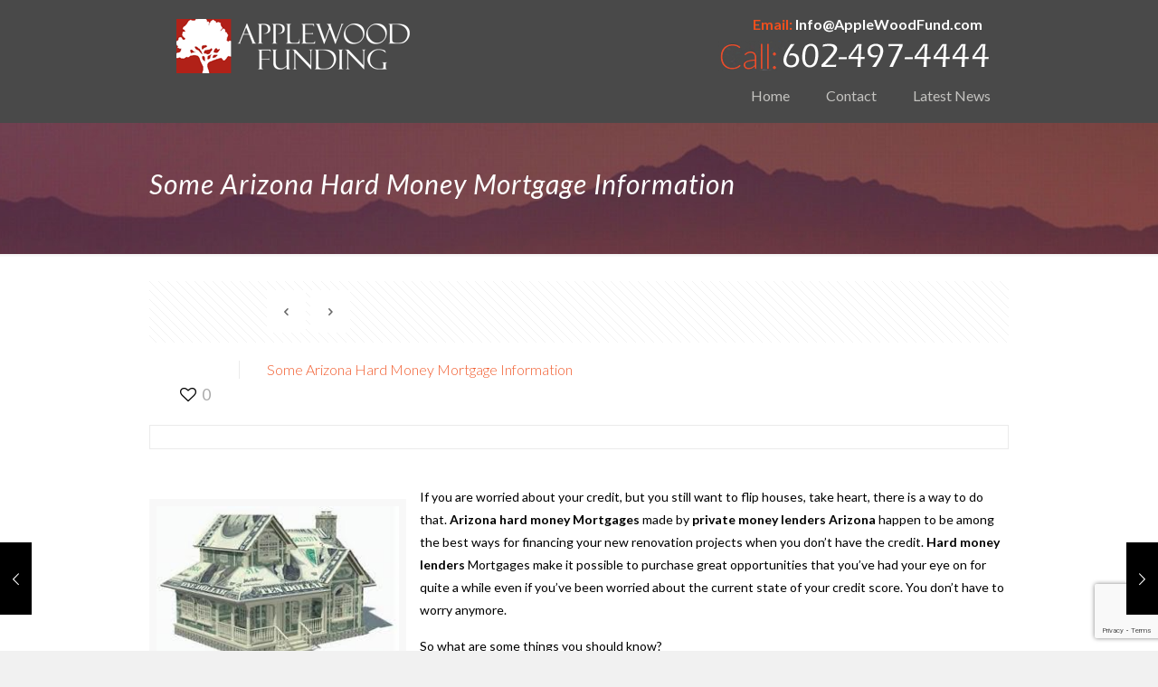

--- FILE ---
content_type: text/html; charset=utf-8
request_url: https://www.google.com/recaptcha/api2/anchor?ar=1&k=6LdkWW8hAAAAAPkIHM25BwX5k7PPKdbbKF30bljU&co=aHR0cHM6Ly9hcHBsZXdvb2RmdW5kLmNvbTo0NDM.&hl=en&v=N67nZn4AqZkNcbeMu4prBgzg&size=invisible&anchor-ms=20000&execute-ms=30000&cb=k1kvrlqfri7t
body_size: 48752
content:
<!DOCTYPE HTML><html dir="ltr" lang="en"><head><meta http-equiv="Content-Type" content="text/html; charset=UTF-8">
<meta http-equiv="X-UA-Compatible" content="IE=edge">
<title>reCAPTCHA</title>
<style type="text/css">
/* cyrillic-ext */
@font-face {
  font-family: 'Roboto';
  font-style: normal;
  font-weight: 400;
  font-stretch: 100%;
  src: url(//fonts.gstatic.com/s/roboto/v48/KFO7CnqEu92Fr1ME7kSn66aGLdTylUAMa3GUBHMdazTgWw.woff2) format('woff2');
  unicode-range: U+0460-052F, U+1C80-1C8A, U+20B4, U+2DE0-2DFF, U+A640-A69F, U+FE2E-FE2F;
}
/* cyrillic */
@font-face {
  font-family: 'Roboto';
  font-style: normal;
  font-weight: 400;
  font-stretch: 100%;
  src: url(//fonts.gstatic.com/s/roboto/v48/KFO7CnqEu92Fr1ME7kSn66aGLdTylUAMa3iUBHMdazTgWw.woff2) format('woff2');
  unicode-range: U+0301, U+0400-045F, U+0490-0491, U+04B0-04B1, U+2116;
}
/* greek-ext */
@font-face {
  font-family: 'Roboto';
  font-style: normal;
  font-weight: 400;
  font-stretch: 100%;
  src: url(//fonts.gstatic.com/s/roboto/v48/KFO7CnqEu92Fr1ME7kSn66aGLdTylUAMa3CUBHMdazTgWw.woff2) format('woff2');
  unicode-range: U+1F00-1FFF;
}
/* greek */
@font-face {
  font-family: 'Roboto';
  font-style: normal;
  font-weight: 400;
  font-stretch: 100%;
  src: url(//fonts.gstatic.com/s/roboto/v48/KFO7CnqEu92Fr1ME7kSn66aGLdTylUAMa3-UBHMdazTgWw.woff2) format('woff2');
  unicode-range: U+0370-0377, U+037A-037F, U+0384-038A, U+038C, U+038E-03A1, U+03A3-03FF;
}
/* math */
@font-face {
  font-family: 'Roboto';
  font-style: normal;
  font-weight: 400;
  font-stretch: 100%;
  src: url(//fonts.gstatic.com/s/roboto/v48/KFO7CnqEu92Fr1ME7kSn66aGLdTylUAMawCUBHMdazTgWw.woff2) format('woff2');
  unicode-range: U+0302-0303, U+0305, U+0307-0308, U+0310, U+0312, U+0315, U+031A, U+0326-0327, U+032C, U+032F-0330, U+0332-0333, U+0338, U+033A, U+0346, U+034D, U+0391-03A1, U+03A3-03A9, U+03B1-03C9, U+03D1, U+03D5-03D6, U+03F0-03F1, U+03F4-03F5, U+2016-2017, U+2034-2038, U+203C, U+2040, U+2043, U+2047, U+2050, U+2057, U+205F, U+2070-2071, U+2074-208E, U+2090-209C, U+20D0-20DC, U+20E1, U+20E5-20EF, U+2100-2112, U+2114-2115, U+2117-2121, U+2123-214F, U+2190, U+2192, U+2194-21AE, U+21B0-21E5, U+21F1-21F2, U+21F4-2211, U+2213-2214, U+2216-22FF, U+2308-230B, U+2310, U+2319, U+231C-2321, U+2336-237A, U+237C, U+2395, U+239B-23B7, U+23D0, U+23DC-23E1, U+2474-2475, U+25AF, U+25B3, U+25B7, U+25BD, U+25C1, U+25CA, U+25CC, U+25FB, U+266D-266F, U+27C0-27FF, U+2900-2AFF, U+2B0E-2B11, U+2B30-2B4C, U+2BFE, U+3030, U+FF5B, U+FF5D, U+1D400-1D7FF, U+1EE00-1EEFF;
}
/* symbols */
@font-face {
  font-family: 'Roboto';
  font-style: normal;
  font-weight: 400;
  font-stretch: 100%;
  src: url(//fonts.gstatic.com/s/roboto/v48/KFO7CnqEu92Fr1ME7kSn66aGLdTylUAMaxKUBHMdazTgWw.woff2) format('woff2');
  unicode-range: U+0001-000C, U+000E-001F, U+007F-009F, U+20DD-20E0, U+20E2-20E4, U+2150-218F, U+2190, U+2192, U+2194-2199, U+21AF, U+21E6-21F0, U+21F3, U+2218-2219, U+2299, U+22C4-22C6, U+2300-243F, U+2440-244A, U+2460-24FF, U+25A0-27BF, U+2800-28FF, U+2921-2922, U+2981, U+29BF, U+29EB, U+2B00-2BFF, U+4DC0-4DFF, U+FFF9-FFFB, U+10140-1018E, U+10190-1019C, U+101A0, U+101D0-101FD, U+102E0-102FB, U+10E60-10E7E, U+1D2C0-1D2D3, U+1D2E0-1D37F, U+1F000-1F0FF, U+1F100-1F1AD, U+1F1E6-1F1FF, U+1F30D-1F30F, U+1F315, U+1F31C, U+1F31E, U+1F320-1F32C, U+1F336, U+1F378, U+1F37D, U+1F382, U+1F393-1F39F, U+1F3A7-1F3A8, U+1F3AC-1F3AF, U+1F3C2, U+1F3C4-1F3C6, U+1F3CA-1F3CE, U+1F3D4-1F3E0, U+1F3ED, U+1F3F1-1F3F3, U+1F3F5-1F3F7, U+1F408, U+1F415, U+1F41F, U+1F426, U+1F43F, U+1F441-1F442, U+1F444, U+1F446-1F449, U+1F44C-1F44E, U+1F453, U+1F46A, U+1F47D, U+1F4A3, U+1F4B0, U+1F4B3, U+1F4B9, U+1F4BB, U+1F4BF, U+1F4C8-1F4CB, U+1F4D6, U+1F4DA, U+1F4DF, U+1F4E3-1F4E6, U+1F4EA-1F4ED, U+1F4F7, U+1F4F9-1F4FB, U+1F4FD-1F4FE, U+1F503, U+1F507-1F50B, U+1F50D, U+1F512-1F513, U+1F53E-1F54A, U+1F54F-1F5FA, U+1F610, U+1F650-1F67F, U+1F687, U+1F68D, U+1F691, U+1F694, U+1F698, U+1F6AD, U+1F6B2, U+1F6B9-1F6BA, U+1F6BC, U+1F6C6-1F6CF, U+1F6D3-1F6D7, U+1F6E0-1F6EA, U+1F6F0-1F6F3, U+1F6F7-1F6FC, U+1F700-1F7FF, U+1F800-1F80B, U+1F810-1F847, U+1F850-1F859, U+1F860-1F887, U+1F890-1F8AD, U+1F8B0-1F8BB, U+1F8C0-1F8C1, U+1F900-1F90B, U+1F93B, U+1F946, U+1F984, U+1F996, U+1F9E9, U+1FA00-1FA6F, U+1FA70-1FA7C, U+1FA80-1FA89, U+1FA8F-1FAC6, U+1FACE-1FADC, U+1FADF-1FAE9, U+1FAF0-1FAF8, U+1FB00-1FBFF;
}
/* vietnamese */
@font-face {
  font-family: 'Roboto';
  font-style: normal;
  font-weight: 400;
  font-stretch: 100%;
  src: url(//fonts.gstatic.com/s/roboto/v48/KFO7CnqEu92Fr1ME7kSn66aGLdTylUAMa3OUBHMdazTgWw.woff2) format('woff2');
  unicode-range: U+0102-0103, U+0110-0111, U+0128-0129, U+0168-0169, U+01A0-01A1, U+01AF-01B0, U+0300-0301, U+0303-0304, U+0308-0309, U+0323, U+0329, U+1EA0-1EF9, U+20AB;
}
/* latin-ext */
@font-face {
  font-family: 'Roboto';
  font-style: normal;
  font-weight: 400;
  font-stretch: 100%;
  src: url(//fonts.gstatic.com/s/roboto/v48/KFO7CnqEu92Fr1ME7kSn66aGLdTylUAMa3KUBHMdazTgWw.woff2) format('woff2');
  unicode-range: U+0100-02BA, U+02BD-02C5, U+02C7-02CC, U+02CE-02D7, U+02DD-02FF, U+0304, U+0308, U+0329, U+1D00-1DBF, U+1E00-1E9F, U+1EF2-1EFF, U+2020, U+20A0-20AB, U+20AD-20C0, U+2113, U+2C60-2C7F, U+A720-A7FF;
}
/* latin */
@font-face {
  font-family: 'Roboto';
  font-style: normal;
  font-weight: 400;
  font-stretch: 100%;
  src: url(//fonts.gstatic.com/s/roboto/v48/KFO7CnqEu92Fr1ME7kSn66aGLdTylUAMa3yUBHMdazQ.woff2) format('woff2');
  unicode-range: U+0000-00FF, U+0131, U+0152-0153, U+02BB-02BC, U+02C6, U+02DA, U+02DC, U+0304, U+0308, U+0329, U+2000-206F, U+20AC, U+2122, U+2191, U+2193, U+2212, U+2215, U+FEFF, U+FFFD;
}
/* cyrillic-ext */
@font-face {
  font-family: 'Roboto';
  font-style: normal;
  font-weight: 500;
  font-stretch: 100%;
  src: url(//fonts.gstatic.com/s/roboto/v48/KFO7CnqEu92Fr1ME7kSn66aGLdTylUAMa3GUBHMdazTgWw.woff2) format('woff2');
  unicode-range: U+0460-052F, U+1C80-1C8A, U+20B4, U+2DE0-2DFF, U+A640-A69F, U+FE2E-FE2F;
}
/* cyrillic */
@font-face {
  font-family: 'Roboto';
  font-style: normal;
  font-weight: 500;
  font-stretch: 100%;
  src: url(//fonts.gstatic.com/s/roboto/v48/KFO7CnqEu92Fr1ME7kSn66aGLdTylUAMa3iUBHMdazTgWw.woff2) format('woff2');
  unicode-range: U+0301, U+0400-045F, U+0490-0491, U+04B0-04B1, U+2116;
}
/* greek-ext */
@font-face {
  font-family: 'Roboto';
  font-style: normal;
  font-weight: 500;
  font-stretch: 100%;
  src: url(//fonts.gstatic.com/s/roboto/v48/KFO7CnqEu92Fr1ME7kSn66aGLdTylUAMa3CUBHMdazTgWw.woff2) format('woff2');
  unicode-range: U+1F00-1FFF;
}
/* greek */
@font-face {
  font-family: 'Roboto';
  font-style: normal;
  font-weight: 500;
  font-stretch: 100%;
  src: url(//fonts.gstatic.com/s/roboto/v48/KFO7CnqEu92Fr1ME7kSn66aGLdTylUAMa3-UBHMdazTgWw.woff2) format('woff2');
  unicode-range: U+0370-0377, U+037A-037F, U+0384-038A, U+038C, U+038E-03A1, U+03A3-03FF;
}
/* math */
@font-face {
  font-family: 'Roboto';
  font-style: normal;
  font-weight: 500;
  font-stretch: 100%;
  src: url(//fonts.gstatic.com/s/roboto/v48/KFO7CnqEu92Fr1ME7kSn66aGLdTylUAMawCUBHMdazTgWw.woff2) format('woff2');
  unicode-range: U+0302-0303, U+0305, U+0307-0308, U+0310, U+0312, U+0315, U+031A, U+0326-0327, U+032C, U+032F-0330, U+0332-0333, U+0338, U+033A, U+0346, U+034D, U+0391-03A1, U+03A3-03A9, U+03B1-03C9, U+03D1, U+03D5-03D6, U+03F0-03F1, U+03F4-03F5, U+2016-2017, U+2034-2038, U+203C, U+2040, U+2043, U+2047, U+2050, U+2057, U+205F, U+2070-2071, U+2074-208E, U+2090-209C, U+20D0-20DC, U+20E1, U+20E5-20EF, U+2100-2112, U+2114-2115, U+2117-2121, U+2123-214F, U+2190, U+2192, U+2194-21AE, U+21B0-21E5, U+21F1-21F2, U+21F4-2211, U+2213-2214, U+2216-22FF, U+2308-230B, U+2310, U+2319, U+231C-2321, U+2336-237A, U+237C, U+2395, U+239B-23B7, U+23D0, U+23DC-23E1, U+2474-2475, U+25AF, U+25B3, U+25B7, U+25BD, U+25C1, U+25CA, U+25CC, U+25FB, U+266D-266F, U+27C0-27FF, U+2900-2AFF, U+2B0E-2B11, U+2B30-2B4C, U+2BFE, U+3030, U+FF5B, U+FF5D, U+1D400-1D7FF, U+1EE00-1EEFF;
}
/* symbols */
@font-face {
  font-family: 'Roboto';
  font-style: normal;
  font-weight: 500;
  font-stretch: 100%;
  src: url(//fonts.gstatic.com/s/roboto/v48/KFO7CnqEu92Fr1ME7kSn66aGLdTylUAMaxKUBHMdazTgWw.woff2) format('woff2');
  unicode-range: U+0001-000C, U+000E-001F, U+007F-009F, U+20DD-20E0, U+20E2-20E4, U+2150-218F, U+2190, U+2192, U+2194-2199, U+21AF, U+21E6-21F0, U+21F3, U+2218-2219, U+2299, U+22C4-22C6, U+2300-243F, U+2440-244A, U+2460-24FF, U+25A0-27BF, U+2800-28FF, U+2921-2922, U+2981, U+29BF, U+29EB, U+2B00-2BFF, U+4DC0-4DFF, U+FFF9-FFFB, U+10140-1018E, U+10190-1019C, U+101A0, U+101D0-101FD, U+102E0-102FB, U+10E60-10E7E, U+1D2C0-1D2D3, U+1D2E0-1D37F, U+1F000-1F0FF, U+1F100-1F1AD, U+1F1E6-1F1FF, U+1F30D-1F30F, U+1F315, U+1F31C, U+1F31E, U+1F320-1F32C, U+1F336, U+1F378, U+1F37D, U+1F382, U+1F393-1F39F, U+1F3A7-1F3A8, U+1F3AC-1F3AF, U+1F3C2, U+1F3C4-1F3C6, U+1F3CA-1F3CE, U+1F3D4-1F3E0, U+1F3ED, U+1F3F1-1F3F3, U+1F3F5-1F3F7, U+1F408, U+1F415, U+1F41F, U+1F426, U+1F43F, U+1F441-1F442, U+1F444, U+1F446-1F449, U+1F44C-1F44E, U+1F453, U+1F46A, U+1F47D, U+1F4A3, U+1F4B0, U+1F4B3, U+1F4B9, U+1F4BB, U+1F4BF, U+1F4C8-1F4CB, U+1F4D6, U+1F4DA, U+1F4DF, U+1F4E3-1F4E6, U+1F4EA-1F4ED, U+1F4F7, U+1F4F9-1F4FB, U+1F4FD-1F4FE, U+1F503, U+1F507-1F50B, U+1F50D, U+1F512-1F513, U+1F53E-1F54A, U+1F54F-1F5FA, U+1F610, U+1F650-1F67F, U+1F687, U+1F68D, U+1F691, U+1F694, U+1F698, U+1F6AD, U+1F6B2, U+1F6B9-1F6BA, U+1F6BC, U+1F6C6-1F6CF, U+1F6D3-1F6D7, U+1F6E0-1F6EA, U+1F6F0-1F6F3, U+1F6F7-1F6FC, U+1F700-1F7FF, U+1F800-1F80B, U+1F810-1F847, U+1F850-1F859, U+1F860-1F887, U+1F890-1F8AD, U+1F8B0-1F8BB, U+1F8C0-1F8C1, U+1F900-1F90B, U+1F93B, U+1F946, U+1F984, U+1F996, U+1F9E9, U+1FA00-1FA6F, U+1FA70-1FA7C, U+1FA80-1FA89, U+1FA8F-1FAC6, U+1FACE-1FADC, U+1FADF-1FAE9, U+1FAF0-1FAF8, U+1FB00-1FBFF;
}
/* vietnamese */
@font-face {
  font-family: 'Roboto';
  font-style: normal;
  font-weight: 500;
  font-stretch: 100%;
  src: url(//fonts.gstatic.com/s/roboto/v48/KFO7CnqEu92Fr1ME7kSn66aGLdTylUAMa3OUBHMdazTgWw.woff2) format('woff2');
  unicode-range: U+0102-0103, U+0110-0111, U+0128-0129, U+0168-0169, U+01A0-01A1, U+01AF-01B0, U+0300-0301, U+0303-0304, U+0308-0309, U+0323, U+0329, U+1EA0-1EF9, U+20AB;
}
/* latin-ext */
@font-face {
  font-family: 'Roboto';
  font-style: normal;
  font-weight: 500;
  font-stretch: 100%;
  src: url(//fonts.gstatic.com/s/roboto/v48/KFO7CnqEu92Fr1ME7kSn66aGLdTylUAMa3KUBHMdazTgWw.woff2) format('woff2');
  unicode-range: U+0100-02BA, U+02BD-02C5, U+02C7-02CC, U+02CE-02D7, U+02DD-02FF, U+0304, U+0308, U+0329, U+1D00-1DBF, U+1E00-1E9F, U+1EF2-1EFF, U+2020, U+20A0-20AB, U+20AD-20C0, U+2113, U+2C60-2C7F, U+A720-A7FF;
}
/* latin */
@font-face {
  font-family: 'Roboto';
  font-style: normal;
  font-weight: 500;
  font-stretch: 100%;
  src: url(//fonts.gstatic.com/s/roboto/v48/KFO7CnqEu92Fr1ME7kSn66aGLdTylUAMa3yUBHMdazQ.woff2) format('woff2');
  unicode-range: U+0000-00FF, U+0131, U+0152-0153, U+02BB-02BC, U+02C6, U+02DA, U+02DC, U+0304, U+0308, U+0329, U+2000-206F, U+20AC, U+2122, U+2191, U+2193, U+2212, U+2215, U+FEFF, U+FFFD;
}
/* cyrillic-ext */
@font-face {
  font-family: 'Roboto';
  font-style: normal;
  font-weight: 900;
  font-stretch: 100%;
  src: url(//fonts.gstatic.com/s/roboto/v48/KFO7CnqEu92Fr1ME7kSn66aGLdTylUAMa3GUBHMdazTgWw.woff2) format('woff2');
  unicode-range: U+0460-052F, U+1C80-1C8A, U+20B4, U+2DE0-2DFF, U+A640-A69F, U+FE2E-FE2F;
}
/* cyrillic */
@font-face {
  font-family: 'Roboto';
  font-style: normal;
  font-weight: 900;
  font-stretch: 100%;
  src: url(//fonts.gstatic.com/s/roboto/v48/KFO7CnqEu92Fr1ME7kSn66aGLdTylUAMa3iUBHMdazTgWw.woff2) format('woff2');
  unicode-range: U+0301, U+0400-045F, U+0490-0491, U+04B0-04B1, U+2116;
}
/* greek-ext */
@font-face {
  font-family: 'Roboto';
  font-style: normal;
  font-weight: 900;
  font-stretch: 100%;
  src: url(//fonts.gstatic.com/s/roboto/v48/KFO7CnqEu92Fr1ME7kSn66aGLdTylUAMa3CUBHMdazTgWw.woff2) format('woff2');
  unicode-range: U+1F00-1FFF;
}
/* greek */
@font-face {
  font-family: 'Roboto';
  font-style: normal;
  font-weight: 900;
  font-stretch: 100%;
  src: url(//fonts.gstatic.com/s/roboto/v48/KFO7CnqEu92Fr1ME7kSn66aGLdTylUAMa3-UBHMdazTgWw.woff2) format('woff2');
  unicode-range: U+0370-0377, U+037A-037F, U+0384-038A, U+038C, U+038E-03A1, U+03A3-03FF;
}
/* math */
@font-face {
  font-family: 'Roboto';
  font-style: normal;
  font-weight: 900;
  font-stretch: 100%;
  src: url(//fonts.gstatic.com/s/roboto/v48/KFO7CnqEu92Fr1ME7kSn66aGLdTylUAMawCUBHMdazTgWw.woff2) format('woff2');
  unicode-range: U+0302-0303, U+0305, U+0307-0308, U+0310, U+0312, U+0315, U+031A, U+0326-0327, U+032C, U+032F-0330, U+0332-0333, U+0338, U+033A, U+0346, U+034D, U+0391-03A1, U+03A3-03A9, U+03B1-03C9, U+03D1, U+03D5-03D6, U+03F0-03F1, U+03F4-03F5, U+2016-2017, U+2034-2038, U+203C, U+2040, U+2043, U+2047, U+2050, U+2057, U+205F, U+2070-2071, U+2074-208E, U+2090-209C, U+20D0-20DC, U+20E1, U+20E5-20EF, U+2100-2112, U+2114-2115, U+2117-2121, U+2123-214F, U+2190, U+2192, U+2194-21AE, U+21B0-21E5, U+21F1-21F2, U+21F4-2211, U+2213-2214, U+2216-22FF, U+2308-230B, U+2310, U+2319, U+231C-2321, U+2336-237A, U+237C, U+2395, U+239B-23B7, U+23D0, U+23DC-23E1, U+2474-2475, U+25AF, U+25B3, U+25B7, U+25BD, U+25C1, U+25CA, U+25CC, U+25FB, U+266D-266F, U+27C0-27FF, U+2900-2AFF, U+2B0E-2B11, U+2B30-2B4C, U+2BFE, U+3030, U+FF5B, U+FF5D, U+1D400-1D7FF, U+1EE00-1EEFF;
}
/* symbols */
@font-face {
  font-family: 'Roboto';
  font-style: normal;
  font-weight: 900;
  font-stretch: 100%;
  src: url(//fonts.gstatic.com/s/roboto/v48/KFO7CnqEu92Fr1ME7kSn66aGLdTylUAMaxKUBHMdazTgWw.woff2) format('woff2');
  unicode-range: U+0001-000C, U+000E-001F, U+007F-009F, U+20DD-20E0, U+20E2-20E4, U+2150-218F, U+2190, U+2192, U+2194-2199, U+21AF, U+21E6-21F0, U+21F3, U+2218-2219, U+2299, U+22C4-22C6, U+2300-243F, U+2440-244A, U+2460-24FF, U+25A0-27BF, U+2800-28FF, U+2921-2922, U+2981, U+29BF, U+29EB, U+2B00-2BFF, U+4DC0-4DFF, U+FFF9-FFFB, U+10140-1018E, U+10190-1019C, U+101A0, U+101D0-101FD, U+102E0-102FB, U+10E60-10E7E, U+1D2C0-1D2D3, U+1D2E0-1D37F, U+1F000-1F0FF, U+1F100-1F1AD, U+1F1E6-1F1FF, U+1F30D-1F30F, U+1F315, U+1F31C, U+1F31E, U+1F320-1F32C, U+1F336, U+1F378, U+1F37D, U+1F382, U+1F393-1F39F, U+1F3A7-1F3A8, U+1F3AC-1F3AF, U+1F3C2, U+1F3C4-1F3C6, U+1F3CA-1F3CE, U+1F3D4-1F3E0, U+1F3ED, U+1F3F1-1F3F3, U+1F3F5-1F3F7, U+1F408, U+1F415, U+1F41F, U+1F426, U+1F43F, U+1F441-1F442, U+1F444, U+1F446-1F449, U+1F44C-1F44E, U+1F453, U+1F46A, U+1F47D, U+1F4A3, U+1F4B0, U+1F4B3, U+1F4B9, U+1F4BB, U+1F4BF, U+1F4C8-1F4CB, U+1F4D6, U+1F4DA, U+1F4DF, U+1F4E3-1F4E6, U+1F4EA-1F4ED, U+1F4F7, U+1F4F9-1F4FB, U+1F4FD-1F4FE, U+1F503, U+1F507-1F50B, U+1F50D, U+1F512-1F513, U+1F53E-1F54A, U+1F54F-1F5FA, U+1F610, U+1F650-1F67F, U+1F687, U+1F68D, U+1F691, U+1F694, U+1F698, U+1F6AD, U+1F6B2, U+1F6B9-1F6BA, U+1F6BC, U+1F6C6-1F6CF, U+1F6D3-1F6D7, U+1F6E0-1F6EA, U+1F6F0-1F6F3, U+1F6F7-1F6FC, U+1F700-1F7FF, U+1F800-1F80B, U+1F810-1F847, U+1F850-1F859, U+1F860-1F887, U+1F890-1F8AD, U+1F8B0-1F8BB, U+1F8C0-1F8C1, U+1F900-1F90B, U+1F93B, U+1F946, U+1F984, U+1F996, U+1F9E9, U+1FA00-1FA6F, U+1FA70-1FA7C, U+1FA80-1FA89, U+1FA8F-1FAC6, U+1FACE-1FADC, U+1FADF-1FAE9, U+1FAF0-1FAF8, U+1FB00-1FBFF;
}
/* vietnamese */
@font-face {
  font-family: 'Roboto';
  font-style: normal;
  font-weight: 900;
  font-stretch: 100%;
  src: url(//fonts.gstatic.com/s/roboto/v48/KFO7CnqEu92Fr1ME7kSn66aGLdTylUAMa3OUBHMdazTgWw.woff2) format('woff2');
  unicode-range: U+0102-0103, U+0110-0111, U+0128-0129, U+0168-0169, U+01A0-01A1, U+01AF-01B0, U+0300-0301, U+0303-0304, U+0308-0309, U+0323, U+0329, U+1EA0-1EF9, U+20AB;
}
/* latin-ext */
@font-face {
  font-family: 'Roboto';
  font-style: normal;
  font-weight: 900;
  font-stretch: 100%;
  src: url(//fonts.gstatic.com/s/roboto/v48/KFO7CnqEu92Fr1ME7kSn66aGLdTylUAMa3KUBHMdazTgWw.woff2) format('woff2');
  unicode-range: U+0100-02BA, U+02BD-02C5, U+02C7-02CC, U+02CE-02D7, U+02DD-02FF, U+0304, U+0308, U+0329, U+1D00-1DBF, U+1E00-1E9F, U+1EF2-1EFF, U+2020, U+20A0-20AB, U+20AD-20C0, U+2113, U+2C60-2C7F, U+A720-A7FF;
}
/* latin */
@font-face {
  font-family: 'Roboto';
  font-style: normal;
  font-weight: 900;
  font-stretch: 100%;
  src: url(//fonts.gstatic.com/s/roboto/v48/KFO7CnqEu92Fr1ME7kSn66aGLdTylUAMa3yUBHMdazQ.woff2) format('woff2');
  unicode-range: U+0000-00FF, U+0131, U+0152-0153, U+02BB-02BC, U+02C6, U+02DA, U+02DC, U+0304, U+0308, U+0329, U+2000-206F, U+20AC, U+2122, U+2191, U+2193, U+2212, U+2215, U+FEFF, U+FFFD;
}

</style>
<link rel="stylesheet" type="text/css" href="https://www.gstatic.com/recaptcha/releases/N67nZn4AqZkNcbeMu4prBgzg/styles__ltr.css">
<script nonce="znwnxwWyjs-VEmsIy980gA" type="text/javascript">window['__recaptcha_api'] = 'https://www.google.com/recaptcha/api2/';</script>
<script type="text/javascript" src="https://www.gstatic.com/recaptcha/releases/N67nZn4AqZkNcbeMu4prBgzg/recaptcha__en.js" nonce="znwnxwWyjs-VEmsIy980gA">
      
    </script></head>
<body><div id="rc-anchor-alert" class="rc-anchor-alert"></div>
<input type="hidden" id="recaptcha-token" value="[base64]">
<script type="text/javascript" nonce="znwnxwWyjs-VEmsIy980gA">
      recaptcha.anchor.Main.init("[\x22ainput\x22,[\x22bgdata\x22,\x22\x22,\[base64]/[base64]/[base64]/[base64]/[base64]/[base64]/KGcoTywyNTMsTy5PKSxVRyhPLEMpKTpnKE8sMjUzLEMpLE8pKSxsKSksTykpfSxieT1mdW5jdGlvbihDLE8sdSxsKXtmb3IobD0odT1SKEMpLDApO08+MDtPLS0pbD1sPDw4fFooQyk7ZyhDLHUsbCl9LFVHPWZ1bmN0aW9uKEMsTyl7Qy5pLmxlbmd0aD4xMDQ/[base64]/[base64]/[base64]/[base64]/[base64]/[base64]/[base64]\\u003d\x22,\[base64]\x22,\x22wphhHQFjWUNGWFtxMGbCsU/Cg8KQGC3DgDLDqwTCoz/Dgg/[base64]/[base64]/DnFgfP8Oxw6lqRMKEHxbCkFfDmgdBw4pMMR3DqcKVwqw6wobDoV3DmlZhKQ1AJMOzVRsEw7ZrD8Oiw5dswqxHSBsRw4IQw4rDvMOsLcOVw6LCuDXDhmYIWlHDnMKuNDt3w5XCrTfChMK1woQBRgvDmMO8F2PCr8O1PWQ/fcKHccOiw6B1b0zDpMOEw5rDpSbCpcOPfsKIT8KbYMOwTBM9BsKrwpDDr1sQwoMICmrDmQrDvwzCjMOqAQY2w53DhcOKworCvsOowosowqw7w6M7w6RhwoMIwpnDncK0w5V6wpZQbXXCm8KKwr8GwqNhw5FYMcOeFcKhw6jCrsOfw7M2JkfDssO+w6/Ct2fDm8Klw7DClMOHwpUITcOARMKqc8O3ZMKtwrI9TMOoawt4w6DDmhkVw5daw7PDmjbDksOFUcOEBjfDoMKBw4TDhTFiwqg3CjQ7w4ITdsKgMsOjw4x2Lwp+wp1IGgDCvUNdb8OHXykwbsKxw7DChhpFXcKjSsKJdsOeNjfDjlXDh8OUwo/Cl8KqwqHDnsOFV8KPwpMTUMKpw5MjwqfChwUvwpRmw5bDizLDohQ/B8OELsOKTylXwo0aaMK8OMO5eSNPFn7DkjnDlkTCuCvDo8OsSMOGwo3DqgVGwpMtfcKyEQfCnMOkw4RQXH9xw7Inw4ZcYMOOwrEIIl/DrSQ2wrNFwrQ0a3Epw6nDqMOMR3/CiA3CusKCdcKFC8KFBSJ7fsKZw5zCocKnwrBoW8KQw4RPEjk/bDvDm8K2wpJ7wqE5MsKuw6Q5GVlUFy3DuRlPwp7CgMKRw6DChXlRw40+cBjCqsOZfHJcwo7CgcK/fydJGkzDm8Oqw7UAw5DDnsOiImodwrVqdsOdesKSegrDkTofw45Uw5zDtsK9HcOCBx4sw4HCsVFYw4nDkMKrwrnCiF8HWxbCgMK0w4BLNXUMLMKXPBxFw75dwro6Uw7DrMOWOMO5wpttw7BAwpcTw69mwqo2w5HCv1/CunQjA8O9PTUdS8OvE8OHIQHClQAQJXUDJxsqP8KGwqVcw6cswqfDsMOUDcKADsOTw6rCicO3QlDCnsKsw7zCkQ4uwqtAw5rCmMK9H8KFCMO0HzFsw69ucMODMVkhwp7Dj03DqlJvwp9hMWXCiMOFJzRJDDHDtsOkwrwjF8Kmw5/CtsOlwpjDrTA2S33CqsKJwpTDpHU8wqPDrsOZwqp1wq/DiMKsw6LChcKOYBgLwpHCtXXDg1YZwovCo8KGwqB1C8KowpZkFcK2wps0LsKpwpXCg8KXXMOiM8KVw4/CpmrDhsKwwqsqb8OwacKHSsO0w4HClcONO8OHRTPDjQkIw5VZw5nDiMOcK8OtH8O/AcKLJ0cwbTvCqTTCrsKzPB1ew4Iuw4HDm2VHFxPCmBdUVMOcf8O7w5rCucO/wrXDulfCl07DnwxSwoPCnnTCi8O2wr7CgRzDucOrw4QFw4dKwr5cw7IxanjCoiPCoEkmw5/CmSZXBcOewr01wpB6VcKlw4fDi8OQAcKwwrPDiyrClzvDgnbDusK5ERogwqJUWHEHwqLDknIaEgnDmcOYGsKvKxLDnsOgFcKuDcKaVAbDnjfCg8KgO2sVc8OIZsKewq3DuUDDvWoEwqfDi8OZI8Osw5LCggTDrsOOw6TDncK/IcOpw7XDnhlKw5lNLcKqw7rDtlRiaTfDhVhUw5vCk8O7WcOFw7/CgMKYHsKVwqctSsOkSMK3ZMKzSTBlwqd0wqpFwolUwrzChmtXwoVQT2DCpmQ8woTDnMOVFhtBQH92UmLDhMOhwrjDszFywrYPEhVAPX1/w6wkVlIKZUILEXDCiTVhw4bDpzHCrMK6w5DCrGV6IU1lwq7DrVPCn8OYw6Zrw71Fw5bDscKEwrEwfjrCtcKBwoodwr5hwozCo8K4w6/DoFdlXhJSw553O34bWgXDmMKcwp5ecENJV0gnwo7CskDDhXPDsAjCihnDq8KpYDwjw5vDhCh+w4fCucOtIBHDvcOpWMK/wqhpbMKPw4ZgHiXDhHXDuFfDjGl5wr1Tw6gNZ8KDw59Nwp5nJDNIw4vCgxPDuncaw45NeD/Cs8KBTAcjwosAfsO4aMOmwrrDmcKdXUNKwqYzwogOMsOtw6kYJ8K5w6hxZMKjwoJvX8OkwroHFMKqJMO5CsKLBMO7T8OAByzCtMKow6ljwq/DmhbCrlvCtMKJwqM0X3gBI33CncOiwr3DuinCoMKCT8KvNBAEacKkwpNyD8ORwqsqesKxwoVLXcO3JMOUw6MvG8K7LMOGwp7DmlJcw5giUU/DhGHCvsKrworDpl4uEzDDksOAwo4Pw5rCvMOvw5rDnU/CrCU7MlcCKsOkwpxZTcOtw73CpMKqSsKgCcKmwoIvwqPDvEPDr8KLUXR7KFbDrsOpJ8Okwq3Dm8KuTA/[base64]/w4/Cpj3CqAkpwo0EQyjCicKVPh3DvsKrbB7CscOLVsKnWQ/DuMKtw7/CmGcII8Onw7vCgAI0w7xtwqbDigcgw6ErDA15acKjwrFaw5ocw5UpC0Vzwr4xwoZkQHwUA8K7w7LDlkZOw58EdSwJSl/DpcKtw4t2OcOaJcOfL8OcK8KQwoTCpR8dw5/CvsKVFMKXwrJVEsO4fDx0MldEwopAwrpWGMOIJ37Dmw8XbsOHwo3DlsOJw4QBAyLDu8KhVVBrFcK8woLCnMKCw6jDq8OYwoPDksOPw5vCvFpxQcKswpJxXRMTw4TDoBDDvsO/w7HDgcO9VsOmwonCnsKew5jCvy5nwokpVsOdwoNmwqwHw77Dj8O6CGnCiVLCkQBHwpoVM8KLwojDvsKcOcOnwoLCiMKjwq1XLinDscK2wonCmcKOPADDvQBowrLDvXAkw6/CiSzCnVVnIwY5BMKNDndBB1XCuGXDrMOIwq7CpMKFA2XCpGfChj8EcBHCisOSw5dbw7xfwq0owpN0aUfCt3jDksO8WsO/PMO3STk7wpXCiikMwofChFTCosOPbcO1ekPCpMOAwqrClMKiw6sWw5PCpsOSwr7Cjl5KwppValTDo8KVw4TCscKlaS8oPGU6wr04RsKjwqJFZcO5wqXDqsO2w6fDlsOww4Jvw7/CpcKjw4Zqw6hGwrTDkFMKfcKNPldiwpvCvcOqw6tkwplAw7rDoS0+dcKiFsOsCkM7UUx1IC4JUxfDsjTDvBHCgcKnwrc0w4HDoMO8WVwwczxEwq5yO8O6w7PDqcO4wqNsc8KTw740U8Oiwr0qe8OWF2zDgMKLcC3CtMO0aRslE8Ocw5tObwtLP2TCjcOERFUWBi/CkUIUw7jDthJ/wr7DmCzDvwYDw4PCpsOXJQPCgcOvNcKhw655OsOQwpNnwpVjwoHCg8KEw5csVVfDmsOqJihGw5LCq1BzZcONDxzDt08zPEvDusKacn7CgsOpw7t7wq/[base64]/DssKHYcOeEcObwohVwqnCkFbCvcOdKEpYYsOLG8K2fGt0bD7CisOuZ8O/[base64]/w6TDhUx6wqbDmzzCmMKkw5vDsMOAwpnCn8KIfsOJfsKqXsOHwqRMwpZzw7VNw43Cj8OBw6sWYcOsbU/CoALCtBvDrMKRwr/Ch3XCmsOrSWh4PgDDpBPDtcOzBcKgakLDpsKbCSgDZMO8TUPCksKPOMO2w5FhRD9Aw7PDnsOywrbDvFptwo/DrMORJcKcP8OPdgLDknxEdyLDpkvCoBbDmig2wo1oO8KTw7JZDcOsasK4G8O4wp5hDgjDkcKJw6BWAsOfwqJewrHDpRB/[base64]/wq7CuHDCq8OjwrwJw4nDrXfDon9lHj4kPBrCkcKQwoIaN8O4wohIwqUowoIcUsKqw67CnsOJbBldGMOjwrV0w7nCiwNiPsOsR2HCv8O+N8KiI8OTw5dLw75od8OzBsKSMMOlw4HDtMKvw6nDhMOIBy/CkMOIwr4mw57DtXAAwr1UwqnCvgYEwpHDujtbwpvCrsOPETR5PcK/wrQzBlvDgArDmsKDwoVgwpHClgHCscOMwpovUT8lwqE/w6fCg8KKfMKnwqvDq8Kjw6oHw5jCjMKFwpYfMsOnwpgpw5TDjSE2FkM6w5XDinYLw5vCocKdd8Otwr5KDMOUWMOHw5YEw6HCpMK9w7PClgfDk17DhRLDsDfCpsOEUXDDkcOKwoVOZhXDrCnCmSLDp2nDjw8nwrXCpMO7Al0bwqcMw77Do8Opw4gVI8K/acKsw6QEwq1TA8KKw5zCtcOzw4JlUsO2BT7CpD/Dq8KyC1PDlhxdGsKFwqcHwonCpsKJNXDCvgEfZ8K7bMOlUB04w6dwBcKJJ8KXUsOpwpkuwoR5eMKPw6ocJQZUwqx2QMO3woVlw6Zhw4rCtUF0LcOtwoAmw6ZIw6XCpsOZwobCmMO4T8KIRBcew7x5RcOWwqnCtQbCpMK+wpnCgcKTUA/DoDDChcK0XsKeCUYAGEIWw5jDq8OUw7glwoRuw7JGw75GJ0J9HW8dwpHCqHReCMOvwr/[base64]/woIOwprDumnDgjc4wrDDiMObU8K4FMO3w445w5tgTMKFAhIFwowcBkLCm8KswqBaQsOqw5TDnx0eKMOuw67CosOFwqbCmVkcRcOMOsKWw7FhJBUWw7UlwpbDssOwwrwWXQnCkyfDr8Obw6htwocBwr/CrHwLJ8K3bz1Vw6nDtwzDvcO/w6VjwqjChsOTf1oEZ8KfwrDDvMK3YMKGw4VWwpsaw6NDasObw6PCmcKMw5LCpsO/[base64]/w4fChgtBw73CpMOdOVBrw7PCscO8UEjConUSw5pddsKEQ8Kdw5TDqFrDssKrwobCk8K+wrlRKsOAwo3CsDo3w4DCkcKDfyzChSA0HTnCr17Dq8Ohw7JLNjTDqk/DtcOPwrAIwp/DtFbCiSMlwrPCmDrClsOAAgEtOnbDhz/[base64]/fMOqb8OUeHzCqcO6w4JBFsOlCxULw7rCv8KvbsOdw5vCqkjCokEYfS4/ZVvDlcKbwoHCl0IfacOmHsONw7bDt8OfN8OWw6UiOMOswpo6woIVworCosKnL8KgwpfDgcK5XMOEw5XDpMOPw5jDs1XDkQJMw4hnKcKrwrDCmMKAQsK/[base64]/[base64]/Dq3nCh8OhUsOyw7jCjlxUw4TCsMO5w6UrIcKKGEDCrMKKSlNuw6PChxZfZcKQwp5cecKVw7tXwrUMw7cEwqwBd8Kjw7nCqMOVwrLDusKHdV7CqkDDtFfDmzt1wqvCnwMjfsKuw5s5PsKBJ396XzpwV8Kgw5PDicOlw5/[base64]/w5UDwoXCsSIyMQFYwpLCtsKyNsKkPyPCgAvDpsO7wqzDrmoYFcKYRy/DhwzCtMKuw7skYGnDrcK+Z0cAJwbCgcOjwrNnw5TDqMK5w6vCt8Oow7nCqjXDhmMYKUJgwq/Ci8O+UjPDr8KuwqVhwpfDiMOjwqPCjcKow5DCtsOpwo3Cj8KJC8OOS8KTwo3CjVdQw6rDnAEuecOfJiE/NcOYw4VWwqxmw6LDkMOwYmhWwrQqaMOpwpRyw6PCoXXCpXHCsGUcwr7CnxVVwpteE2/CmUrDt8OfFcOLXRo3YMOBR8OKbmjDtDTDusK6JwzCrsOgwqbCqH4RAcOsNsOlwrFwJMKJwqrCsU4qw5zCncKdJwPDl0nCm8Ksw4XDjyLDi0AmS8K2Cy7DgVjCnsONw5cqZ8KGKTkUQ8KDw4fCnS/CvcKyIcOGw6XDncOawoUIcTHCr0TDiSAfw6ZQwrHDisKow4bCtcKsw6XCty1YecKeUmIRaGLDh3Q1wprDogvDtEzCgcOlwrVtw4NYF8KWYMOCQMKJw59caDrDuMKRw41TZsO+UjjCr8KQwoLDg8OtSz7CuCYmQMK2w73ChXvCnm/CmBXChsKZccOOw5t9YsO8fRIWEsOYw7bDq8Kow5xrc1HDp8OpwrfCk0jDlxHDqFYnJ8OSYMO0wq7CiMOjwrDDtgXDtsK8WcKGLUbDncK4w5FUTUjDgB/DpMK1QgVqw6pSw71xw6tCw6/Ct8OSVcOpw7HDlsOiVQ4Vwq0kw7M5UcOVGV1Owrx2w6TCkMOgfghYDMORwp3CgsOfwojCrisgQsOuCMKaVR04CznDnX5Fw5bDt8OUw6TCssOHw6jChsKtw78Gw43CsRQpw74AFz8UQcKPwpPCh37Cnj/DsjZbw4/CpMOpI37CpQxZfXvCnG/CnxNcwrlSwp3DocKDwp7Cq1XDu8KOw6rDqsKpw71dasO6KMOQKxdPHkcdFsKbw4xlwrpnwogqw48pw7NBw5UzwrfDusOqA38XwrAxPzzCpcOEKcKuw4zDrMKnJ8O2SHvCnQ/[base64]/Ch2sTaC8BH8OAPMKVw7rDvcKBGsO5wpEfd8Kuwr7Dh8K7wpfDnMK8wrnCgw7CmEXDrXA8DgnDrmjCgyjCicOTF8KCRUgvB3nCt8OWE1fCtcOCw6/Dq8KmXiQrw6TDgw7Do8O/w4BNw5IcMMK9AsK+cMKYNwfDnGPCjMKpIUhNwrR8wodnw4bDvF0EPXkhO8Kow41tRXLCmsKeY8OlEcKVw4kcw6XCthHCrH/[base64]/w4nDjVpXHlA0w6TDn0XDnlU4JSNYZsK/[base64]/DncOBIcOfPQzDn8OCw4rCvFVYw6gUQMO0wqViWsOeInLCrm3CvmwtF8K8UVbDusKywrjCjz3DvRnDv8KuWGd+wpfCnCnCvF/CrmNAFMKMAsOWIETDn8Kswq7DoMOgUQDCmS8WP8OQM8OlwqFlwrbCv8O2LsO5w4TCpTLCsS/ClTI/UMKPCDYOw4jDhiBUbsKgwovCtlPDtD44wq9zwq8fC1PCjmDCukrDrC/DskTCix3CgcOowoA1w5Faw5TCrl1FwoV/[base64]/w6nCqcKaJmbClzQ4wohhw4h1wrY9wqRZfMOSUH0sXVnCisKfwrRJw6YjVMOSw7VIwqXDtH3CpMO3RMOfw6TCkcKsCcKPwrzCh8O4T8O+U8KOw6jDvsOAwqA8w58Nw5vDuHQawo3Cgw/DjsO1wr1Mw4TCu8OMSXfCrcOvEFHDgFTCp8KgOgbCosOIw7nDn3Q2wpZxw59+GMO0CRFzWSxew5lMwrjDkCMiUMKLOMKOe8Opw4/[base64]/HhETwo/DrcKrZ8OacsKxwr93wrfDvFfDgsK7Pg/DuQLDtcO1w7V1YT3DnVRbwqMBw7IoP0PDqcOuw4thNFTCv8KhSSPDuUEYw6HCmzzCsX7DkhU/wrnDnT7DiiBXUk1Rw5rCrgHCmcK2eQtuScOFHH3CoMOhw7HDmzHCgMKpf1RQw6JtwpJVXSPCjATDu8Oww4R1w4XCsRfDkSZ4w6fDsB1lNkgww4ANwp/[base64]/CrlDDkcK0w5TCn8Orwr/DmcOowrwmYsKsfSnCjFPDtMO5woRdG8KnO0/CqivCmMOKw4bDlMKmQjnCkMK/NATCuDQnYMOLwovDjcKPw4sSG3RKTGvCiMKMwqIWRcOlFX3DpcKhcmTCksOyw6NETsKCWcKCUcKdcMKVw7AcwpXCqj5YwrwFw5LCgjNuwo3DrUYnwrnCt0pLCcONwrB9w7zDlFDCqkANwp/CsMOsw6nChcKuw5F2Py5TckLCphZ4W8KdXWHDmsK/[base64]/[base64]/Cv1Nnwq/CnMOew69pEcODwqrDnl0JLsOjBj/CvCTClQQVwprChcOkHQ1fw4vDq2LCu8OfG8Kuw4cLwp0Qw5grfcOUMcKEwoXDmcK8FQZ3w7vDnsKvw5cIJMOgw7rDjBvCjsOlwrkiwojCosONwo/DpMOzw6XDpsKZw7EGw7rDncOpQEwcccOlwrLDksOBwoo4JD5uw7lCU1LDoD3Dp8OYw6XCvsKtTcO7Uw3DgHMiwpkgw7Rywq7CoQPDmMOUTzDDrULDg8KywpPDoh3CiG/DtMOswol1NxfClDM8wqx0w4h6w5hyC8OQATNPw77CmcK9w7zCvTnCvCPCv3vCgD7CtQN3RsOIDVFLJsKYwrvDiQYTw5bCiVLDg8KyLsKED1rDrsKPw77DvQ/CkgQsw7DCkQFLY1RXwq14AsOoBcOiw7vDgWvCuUbCncKresKEURoJRjEYw4HDhMOCw6rCqENYZwXDlB54PcOHcARqWRzDh27Dogw1wrYZwqQheMKzwpJxw5ctw6loecOHV3cKFhfCtAPChx0IdHAUZgXDjcKUw5Rrw4/DiMOWw6x+wrLDqsKuMx0mwpPCuhHDtmlrcMKJXcKswpvCiMKgw7PCtcOxdX7DhsOaWyrDtmJ3WjVdw7ZswpkYwrPCiMK/[base64]/DisK+TDIqw5HCi8OOwpvCo1PCggNiwoNtd8OpVMOSwqrCucOZwpjCrn7Dp8OmccOgesOVwoLDmzhPY1ooQMKUe8ObG8Orwr3Dn8KOw4sqwr1Lw4PCtVIywp7CgF/[base64]/ScKOfU7ClMKPHhkVYsKjNShmw6pCeMKSIg7DqsOpw7fCkyNoBcK0Y0lgwpAzw4/Dl8OrJMKlA8Odw6J8w4/Dq8KhwrvCpnQlKsKrw7lYwr/CtwNuwpnDvQTCmMK9woASwrHDkyjDmxtpwoVEQsKtwq3CiV3DrcO5w6nCs8OHwqhOF8O2w5QnO8KAC8KwZcKKwrnDvjNlw7NzX0ErVlYSZwjDt8KcBwfDqsO8RMOow7/CgBLCi8KYcxYCKsOnQyAmTcODKmvDlwIPLMK7w5DCkMK2MlPDmnbDvsOewojCv8KCV8KXw6LChyrCvcKjw6BGwp8LEgrCnWEkw6Bgw4obfUhowrXDjMKyB8OhCU3DghFwwp3CtsKewoHDkWV3wrTDnMKlDMONehxBNxLDsWBXPsKgwojDl3UYEm5/XQ/CtUvDpSMVwrY+AUTCsBbDmnVHGMOzw7vCkjTDnMKdWV4YwrhCYVoZw77DicK7wr0Tw4ZbwqBKw6TDkT0rWmjCj1UBZ8K8CcKdwoDCvWHCuz7DuHgHbsO1wpBdVWDDicKewq/[base64]/Dn8OTIl/Cuxk6EcKdwrfDthpWwqx7NmPChgQww5rCsMKJfRzClMKgZsO+w7vDuQozLMOHwr/DuAxMNcOyw6AFw5dCw43DtxbCrRNzFsKbw4cYw7R8w4Y5ecOhfSjDg8Oxw7AnQsOvSsK3KAHDl8KjLgMKw6Qkw4nCmsOPQyDCvcOKQcKvSMO6f8OresKgN8KFwrHCqhZVwr9+e8OqGMKRw6VTw71ycsObasKdY8OVJsKTw78/MErCtkfDm8Omwr/[base64]/Dvj90Km7DqHHCoMK5wrjCk8OXw7wKX8O9XsOgw5XDsR/CkEzCnBzDgQXCukjCu8Ouw7tSwoxww4pvYyTClcOdwpzDpMK8w7rCvX7Ds8Kww7lMIzc0wpg8w54cUiDCj8Obw7Myw5h5PA/DpMKlZsKeZ2UjwrJ7HU/[base64]/DpcKtVVDDh0xYYX/CiXfCvjktRh4pw5AIw6zDuMKHwpACSsOvE1VPY8O7PMKTfMKYwqhawo5vZ8OVJUNPwoHDisOPwoPDoWtcH1/[base64]/wo4UEA7DriHCusKzw4sEwofCkcKbwrzDlsOZNl1lw4TDoD8yPGXCmsOuC8OWPcOywrJ8WcKSHMK/wpkRH1Z3PTtewoPCsXnCt11bFcKlaXXDqcK+JEDCjcKnOcO2w4ZPAljCnS1ybAvDtGBww5VjwpjDoksXw4oBPcKUXkg5KcOJw44Jwrh5fCpkGMObw5AzfcKTcsK5dcOpVQ7CucO6w491w7LDj8O8w57DqMOQFxbDmcK1McOkBcKpOFfDigvDs8Okw7rCk8O7w5piwr/DocOOw6TCucK+Bnl3EcK+wr5Sw4XCrVdWXUPDmWMIdsOgw6rCp8KcwoxqacKkDsKGdcKfw6XCoB5JL8OBw5LDuVrDncO+RyYxwqXCsj8HJsOGJWrCsMK7wpsbwo9MwpXDnAdSw6/DosOvwqDDsnV1w4/DjsOEH0NDwoDCpsKtUcKewohmUlcow5t9wq7DtUgHwovDmzJeeTTDlC7CgS7DksKLHcKuwrQ2bgPCiBzDqxnCiR/DoHkZwqRTwoBuw5zCiyvDnznCtsOaanXCkyrDn8KdCcK5El9+FGbDo1c+wpjCsMKmwrnCj8OhwqfDsyLCgWjDimvDjyDDvMOXccK0wq8Cw61Ndmdywo7CiFBPw6BxHnw/wpFNAMOWNzTCjkETwrgqeMKdFMKvwr86w4DDi8OtXsOSBcOHD1tuw7TDrMKDawZAc8KHw7Jqwo/DuHPDoHvDgcK0wrY8QgU1R3wbwoh4w6R7w413w68LKmIPMWHDnQQ5wqZVwoVxw7LCt8OGw6jDlwbCjsKSMz7DqBjDlcOCwoRLwoUwYTnCoMKdGR0/[base64]/CmMKuUDYUw7bCqMOdbMKeU0gTwolMV8KdwrV2XMOwK8Oaw6JMw7/CiHw3G8KZAsK6KnXDgsOwYcO2w6fDsT07dCxcEnt1GSchwrnDtzt6NcOrwpDDtMKVw73DqMKLOMOSwq/DisKxw7vDryk9ccOfZFvDu8OVw7tTw7rDosOnY8KARUXCgAfDg3tFw5vCpcKlw69jBWcKLMOjBQ/Ch8Oewp3CoGJyd8OUVyXDnWplwr/[base64]/CpjhwwoPCrMKiwoLDn8OKw6vDnS3CjQnDgcOIwoMJw7jCmMO1VG9LbsKiw4PDinDDjybCvzbCisKbHjhBHGYgTEpHw7s/w5lVwqPCnsKuwoh0w4TDkGnCo0LDnhYcBMKyLD5QOMKPCMKowrDDu8KdeEJmw7nCo8K/woxEw6XDjcKDVWrDkMKoaxvDoEA8wp8nb8KBX0Zow5Yuw4oEwp3DlRvCngpWw4zDncK0w4xme8OIw5fDvsKQwr/DkXXChgtzVTvCi8OjfAcIwrd5w4hbw6/[base64]/D8OjbBHCrMKba8K3PlFYwrdww6DDn1DCjMOpw65LwpxWX3Qow5jDnsOtw6zDlMKqw4LDi8Kjw7FmwrV1B8OTSMOpwq3Dr8Kxw6fDiMOXwpFJw4bCnhp+aDIzGsOtwqRrw5bCni/DiC7DvMKBwrLCtgzDucKaw4BNwpnDlU3DhWAew7Z4Q8KuV8KKIlHDgMKLw6QhB8KhDDIwT8OGwo9sw77DimnDi8K7wqk/[base64]/CssOSw5kXwonDvcK3woTDj0FsfGbChMKxcsKEwp3CnMKywqkqw5zCjcKAKDDDsMKPfzjCu8KpdgfCgyjCr8O/[base64]/Ci8OkfcOoJcOKRMO6QRZzHXETwpJMEcKRw4fCqXoGw7kpw6DDvcKITsK1w5pdw7HDph/Cvj8fFS7DtVHCjR0yw7dCw4Z9VSHCosODw5fCgsKyw4QUw6zDq8O+wrlOwpVfEMO1IcObSsKBbsOGwr7CrsOEw5vDtsKfAGM+CTdnw6HDt8KmEwnCgGRnVMOyP8OmwqHCpcKSOMKIBsKnw5nCosOXwr/[base64]/C8OHw7UDwqLCmMKjw7zCokvDjcKuW8KEw7PDsMOFBcOIworCoDTDtcKTMHHDmlI4JsOVwrjCq8KOPTJEwrlGwpMsRV8LbcKSwr7DnMOdw6/CgQ7CpMKGwohGJmvCu8KVfsOfwpvDsH85wpjCpcOIw5k1NMOhwqtbUsK+ZhfDo8O9fibChUPDiXDDvC/Cl8OKw5sAw67DmXRQTWFgw5XCn3zCiz1TA28mU8OkYsKgQE7Do8O8L2I0fjvDiWDDlsO2wrpxwpDDk8KIwpAFw6MHw7/CkBnCr8KFfUXCnnPCn0U2w4nDoMKww6JpW8Kuw4TCjwNhw7/[base64]/CnC/[base64]/Cn8Ovc1cUw63CvjkYJ8Kzw7nDkMOCw61SdzDCpsKUX8KlFnnDq3fDjEfCmsOBFTzDrV3CtRLDgsOdwoHCmUtIUS9kLnA/[base64]/cMKyR3nCpCjDlMK+DcOZPyfDrcK8R8K/BMO6woLDohxqJSzDrT4xwqBMw5rCsMOVEMKVL8K/CcKAw7zDkcOXwrdSw40LwqzDr2rCvkVKUmc4w48/woDDiDZ5cz8pRg85wqMlR2pLKcOXwpLCpifCkQdUCMOhw4dYw7gJwqfDh8OGwrUOEkTDgcKZMFjCsW8NwoxQwo3CjcKIZsKyw49VwpTDsnRvDMKlw4DDqWDDiALDmcKcw4gQw61gNg9NwqLDrsOkw6bCqR5Hw6HDpMKTwopLXkFIwobDoQDDoH1ow7/[base64]/O1rDsMOnBSJpODYpfcKWwpJWEHlQwolEDifDjwxyHxlXQ1wOezzCt8OawozCrMOQWMOSLHzCvh3DtsKrTMK/w4DDoiMDNBkaw4PDi8KdCmvDncKQwrZjecO/w5M+wqDCuA7CtcOCZT1NKQsTQMKSSXECw4rDkHnDh3HCnkLDusKpw6PDqFNJdTpFwqbDtGNawqhfwpwjNsO2WwbDucKHf8OIwrRYQcOSw6LCncKgRTXClMKrwrZ5w4fCicOBZhcsFcKewovCusK+wrcjc1dpHDBswqzClcO1wqfDpcKGU8O9LsOmwr/DhsO4CVhBwrJGw4VEV3YKwqfDuw/Cvj8RRMOVw6MVYHoEw6XDosObQjzDv0lXImBoY8OvUsKgwoDDoMORw4YmC8Okwo7DhMOlwqQSJBkNR8K9wpZkf8K3WAnChwzCtFcMd8Olw6DDrV4DMWAIwrzDmBkPwqjDoS0Id2UQLcOcQShww4PCkEvCsMKMaMKgwobCv2RxwqhnJWgsS37CmMOjw5Jrwr/DgMOCNXd0bcKnQx7CiCrDn8KSfEx2K2jCnMKMYUFsbB5Sw7YVw7rCiiPDrMOuW8KiIlHCrMOcOTfClsObASJuw5HCo37Ck8OzwpXDs8Oxwqluw43DocOpVTnDmn7DmmoqwpEUwr3DgwQRw47DmQrCrh8bw5fDnjYxCcO/w6jClQzDuDRtwqgBw6nDqcOIw7ZGTiFQfsOqG8K7dMKPwqUcwqfDjcKTw7U2UV4/[base64]/[base64]/Dl8ORNAUcwpJiD8OuVRvDmcKywpxpw4/[base64]/DtMK8H8KVw4bDlsK7w5Rkw545VcKEw7/DpcKOMwV8acOdTsOCMcOTwotwV1Fcwowww7UUcTooLSnDumlMI8KnaFQpfU0hw7NBA8K4w4PCucOuGRcow7lWPsOzXsOVw6wGQnDDgzcvdcOoYj/CqcKPD8KWwpUGFcKEw6bCmWEgw6JYw7dqb8OTJVHChMKZKcKBwoTDm8O2wooCX3/ClFvDgyUIwplWwqLClMKBYU/Dk8OpNEfDtMOBQsK6cyLCjRtPw59RwrzCiGM0C8O4DgFqwrUCd8OGwrXDsFnCnGzDvSbCiMOiwr/[base64]/Cii4Dw6phw5XClMK+VA5UfsK4w7MGN0PCtUDDuwnCqA16GnPCqzcUD8K0JsKtWArCqcK5wpPDgHbDvsO0wqdvUC0Vwr0ow7vCrU5iw7nDhnoSfH7DjsKUK35owodcwp8ew7PCmSpfwpXDkMKrAy8eOyREw6MewrXDtwo/[base64]/Dj8KLw6LCs1DCo8OSw4YfExXDpMOXIBhHKcKiw6onw7UHNARmwqQEwqVUeA/Dh0kxB8KSUcObSMKCw4U3w5QUw5HDqGBrdnrDsUJPw6RYJR15acKpw7nDtzA/XnLCo2nCssOyLsOtw7LDusKhUXoNHTlIXzjDinfCnVfDg0Mxw5NCw4RUwpFTASQpfMK3JTEgwrVuES/CksKqC2bCt8OVScK3NsO8wpzCpMKlwpUAw5JBwp8wd8O2YsKowr7CssOZwpNkN8Knw58Tw6bCuMOLZ8ONwrhNwrFMUX1zJhoKwofCsMK7U8Kpw6s1w7DDmMKwAcODw4jDjiTCmCnDokk6wokueMOpwq7DjcKuw4TDry/CqScjBsKEfBsaw5rDrcK/[base64]/[base64]/DhcOPw6hAYkLDucOSw7rDgX7DmcK2I8KPw6vDtx7Ck0jDiMONw5XDqiF1JcKgKgfCsxjDvMORw6rCvBoUXGbCr3HDn8OJC8Kcw6LDmT7CmFXDhQBNwonDqMK6SHHDmDU2bU7DtcO7C8K6Kk7DojzDt8KdXcK1OsOnw5PDtnkrw4LDtMOrMCo7w67DowzDv0t8wqhKwp/Dtm92YDvCqC/Cmj81JF7DlyTDpG7CnG3DshoOPSZLNEXDjSMwEGQYw4IYNsOMcEgveW/Di1JLwpldc8OEVcOLAilWcMKdw4PCiHgzb8KpfcOLd8Ohw6Q+w6Vkw7bCmSZawphiwq/DryLCocOEElXCgzgww7vCtsOOw5p9w5R1wrdYCMOgwrt0w6zDhU/DqVQlQ0Jww7DCr8KJYcOMTsO6ZMO2w7rChFzCry3CgMKQW3ELA2bCvGEvPcKXO0NFA8K4SsOwam9aGE8sDMKew7g3wpxuw4fDhMOvDcOLw4FDw4/[base64]/[base64]/CuUHCmTPCk1DCuxTCvETCsmhVfVNBwr1Mwp/DqlVVwqfCpsOvwoXDqsO/wqAswrAnEcOkwp9YIWguw7YgMcOjwrh5wo8dCk4Tw4YfSwDCusO8MRtawrjDpjfDvcKGwqrCl8KxwrfDg8KdEcKdU8KcwrchDUNEKADCksKZUcKJeMKlMcKiwpvDiALDgAvDrFd6TmpwOMKYezDCqg/DiEvDu8KBKsOeHcKpwrwJXmHDv8OjwpvDvMKDAcKVwoh/w6DDpmvCtilNMEJewrfDp8OVw7XCocOfwqwhw7l1EsKLAErCvsKrwrg3wqjCn3PCmFg/[base64]/DpMKsERbChgQEw4vDt8OEw7x2JmLCrTQRwrUkwqjDsiZ+A8ObTkzDrsK1wpthVxV+d8Kxw4oPw6nCpcO+wpUew4LDqgQ0w5J6GsOpeMKswpVCw4rDlcKew4LCtFFGKy/Dhks3EsODw7bDr0sDK8OaO8KZwo/Cpjh9GwvClcK7LALCrxwhCcOkw7TDmMKCS3LDo2/[base64]/DgXBHS8K7w7seCsO/NAR3HcOTw6DDpcK3w5vCm1/Dg8K7wqXDlgPDgE/DgQHCjMOqIkrDow/CkgzCrTxhwrFGwpRmwqPCijYYwqDCuXxQw67CpQvCjEjDhCPDu8KHwpwqw6XDr8OWIhzCv2/DvhlBLFnDqMOAwrDCocO9HcKFw4E6wp3Cmg8pw5HCoWZeY8K4w5jCjsKkBsK8wrcwwp7DssOQX8OfwpnDsivChcO7YnpmJSh9woTCiUDCjcKWwpBAw5zClsKHwpzCu8KSw481eXwmwpxVwoxJDVk5Y8K1cGbCgTx/[base64]/DnDoYLsO7WFjCgwFEw6vCssOQEsOlw4zDr2zCosKowqlRwo5iS8KVw7zDtsOEw65Jwo7DvcKZwoHDpAjCuDPChGHCnsKkw6fDlB/[base64]/DiSnCsAcVwqtkwo09E3k0CcKgPMOoDcOSUMObb8KMwovCu1LDvcKCwoIWFsOAFMKbw5oFFMKIWMOUw7fDtQM6wrQydhHDsMKgZsOJEsONwrQCw6TDtMOzBTkdJcKUAsKYS8KWMFN8dMK0wrXDnTvDicK/wpBbIsOiIgE/N8Oqw5bCj8OAdMOQw6NOIcKcw4Qsfm/DuxHDn8O/w40yccKWw6RoGgBZw7kPAcOCRsObw6I9PsKwKxpSwrTCr8Ocw6dyw4zDnsKcPmHChT/CuXMbBsKIw4cvw7HDr1w+SGI6O39+w5kFI2ZzIcOmCQ0fEiHCt8KyKsKvw4TDkcOfw4LDgzo7E8KuwpHDkTVqZ8OSw5BmSinCrA5XTH0Yw4/Ch8O7w5jDl2LDnQ1lf8KrfG5HwprDtV84wqTDkBjDs0JQwpTCvw1OKhLDgE17wovDm2LCrsKGwocbU8KRw5EeLyvDuxLDnkBDNcKwwogVRcOdWw5Na21+LkjCpFRoAsKmO8OtwqdXAFUKw6gEwr3CumR/OcOPc8O2cz/[base64]/DnMOcFcO4w5YoOcKvwp3Co8O1wrnDgGPCuMKWw5cOZkrDicOPccKsC8K7RgxJIxZfAzfDucKuw6jCpxvDl8KJwqVhc8Ohwo1KN8KWUsOaFsOAJU7DjQfDrMO2NkvDgMKxPEw9csKAcA4BYcKmBS3DjsOzw4o2w7HCksK3w78QwpojwqvDniDCkH/Ds8KBY8KkUADDlcKaCR/Dq8KBKMOswrU0w6FUKl0lwqB/[base64]/C8OJOnxZHcOzwphObMOlw6jDn8Kgw4RdN8OYw45yMwNDUcOlbFjCpsKpw7N4w5tcw4TDvMOpAMKINFvDp8Orw6wsLMO5YCRVE8KiRRcVBXReasK7U0jCkj7DnAUxIV7Ctiwewpp9wpIDw7HCrsKNwoHCn8KkbMK4D2nDk3/DlQEmAcKhVcKoZyBNw7TDrR8FdcOWw69twq4GwqNGwrwww7XDhsOdQMKVT8K4TWAYwodQw4Q3w5jDunQ9AlDDk1F7En9Hw6NGLBQywqYjWh/DnsKcEkAYBkg8w57CnxhEUsO7w7MUw7TCp8OwNypsw5zDjRxww7ghB1rChkRVOsObwopuw6XCqsOpW8OaCC/DgVllw7PClMKPcFNzw5PClU4rw67CkH7Dh8KvwpkLCcKgwqNKZ8OdM1PDg2xWw59ow5gRwqPCri/Dk8O3BAvDgTjDqV3Dgm3CrB1Aw7gVAFfCh0DCrkhLBsKJw7bCssKvFwLDuGBjw7/Ck8OJwrZHKVDDs8O3XcKOeMKxwrV1P03CscOpSkPCuMKzJwhKcsO8wobCoTPCqMOQw7HCkgvDkzg6w6bChcOJbsKfw6zCvMKdw5HCtV/CkhxYYsOMLTrCrGDDsTA3LMOCczobw4sXNnFleMKHw5TClcOnTMKow4XCoGk8wo9/[base64]\\u003d\\u003d\x22],null,[\x22conf\x22,null,\x226LdkWW8hAAAAAPkIHM25BwX5k7PPKdbbKF30bljU\x22,0,null,null,null,1,[21,125,63,73,95,87,41,43,42,83,102,105,109,121],[7059694,385],0,null,null,null,null,0,null,0,null,700,1,null,0,\[base64]/76lBhnEnQkZnOKMAhnM8xEZ\x22,0,0,null,null,1,null,0,0,null,null,null,0],\x22https://applewoodfund.com:443\x22,null,[3,1,1],null,null,null,1,3600,[\x22https://www.google.com/intl/en/policies/privacy/\x22,\x22https://www.google.com/intl/en/policies/terms/\x22],\x220gottHOKoFO272lmqqs7O8aPjF+dFyx3LjEs2xOWF70\\u003d\x22,1,0,null,1,1769534932083,0,0,[66,230,18,182],null,[139,49],\x22RC-rr88eReEfEgHbw\x22,null,null,null,null,null,\x220dAFcWeA5fAL--ETeNTbYV2dRRo6zrTBBPO8wPk0ew3cIFSSpb3II9N1VB9hAAweNJ4DpGRIiD3cw3xuLbtHtZ1dmZwQU366H7sQ\x22,1769617732053]");
    </script></body></html>